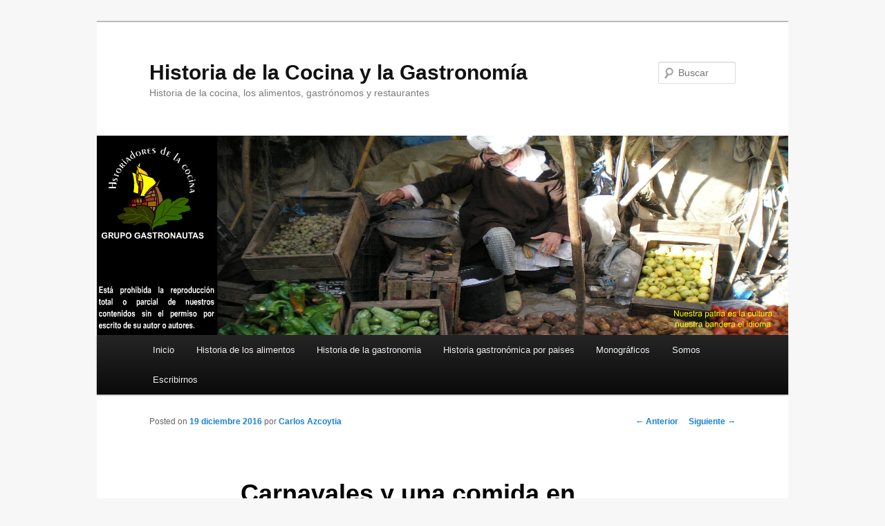

--- FILE ---
content_type: text/html; charset=UTF-8
request_url: https://www.historiacocina.com/es/carnavales-y-una-comida-en-potosi-en-el-siglo-xix
body_size: 15462
content:
<!DOCTYPE html>
<!--[if IE 6]>
<html id="ie6" dir="ltr" lang="es-ES" prefix="og: https://ogp.me/ns#">
<![endif]-->
<!--[if IE 7]>
<html id="ie7" dir="ltr" lang="es-ES" prefix="og: https://ogp.me/ns#">
<![endif]-->
<!--[if IE 8]>
<html id="ie8" dir="ltr" lang="es-ES" prefix="og: https://ogp.me/ns#">
<![endif]-->
<!--[if !(IE 6) & !(IE 7) & !(IE 8)]><!-->
<html dir="ltr" lang="es-ES" prefix="og: https://ogp.me/ns#">
<!--<![endif]-->
<head>
<meta charset="UTF-8" />
<meta name="viewport" content="width=device-width" />

<link rel="profile" href="https://gmpg.org/xfn/11" />
<link rel="stylesheet" type="text/css" media="all" href="https://www.historiacocina.com/es/wp-content/themes/twentyeleven/style.css?ver=20190507" />
<link rel="pingback" href="https://www.historiacocina.com/es/xmlrpc.php">
<!--[if lt IE 9]>
<script src="https://www.historiacocina.com/es/wp-content/themes/twentyeleven/js/html5.js?ver=3.7.0" type="text/javascript"></script>
<![endif]-->

		<!-- All in One SEO 4.7.1.1 - aioseo.com -->
		<title>Carnavales y una comida en Potosí en el siglo XIX - Historia de la Cocina y la Gastronomía</title>

<link rel="stylesheet" href="https://www.historiacocina.com/es/wp-content/plugins/sitepress-multilingual-cms/res/css/language-selector.css?v=2.6.3" type="text/css" media="all" />
		<meta name="description" content="Curioseando en un libro de viajes traducido del francés, editado en el año 1842, encontré un maravilloso relato relativo a un almuerzo celebrado en casa de la viuda de un mercader importante de las famosas minas de Potosí, anterior a la revolución, y que debió celebrarse en una fecha no más lejana del día 27" />
		<meta name="robots" content="max-image-preview:large" />
		<link rel="canonical" href="https://www.historiacocina.com/es/carnavales-y-una-comida-en-potosi-en-el-siglo-xix" />
		<meta name="generator" content="All in One SEO (AIOSEO) 4.7.1.1" />
		<meta property="og:locale" content="es_ES" />
		<meta property="og:site_name" content="Historia de la Cocina y la Gastronomía - Historia de la cocina, los alimentos, gastrónomos y restaurantes" />
		<meta property="og:type" content="article" />
		<meta property="og:title" content="Carnavales y una comida en Potosí en el siglo XIX - Historia de la Cocina y la Gastronomía" />
		<meta property="og:description" content="Curioseando en un libro de viajes traducido del francés, editado en el año 1842, encontré un maravilloso relato relativo a un almuerzo celebrado en casa de la viuda de un mercader importante de las famosas minas de Potosí, anterior a la revolución, y que debió celebrarse en una fecha no más lejana del día 27" />
		<meta property="og:url" content="https://www.historiacocina.com/es/carnavales-y-una-comida-en-potosi-en-el-siglo-xix" />
		<meta property="article:published_time" content="2016-12-19T15:53:14+00:00" />
		<meta property="article:modified_time" content="2016-12-19T18:31:35+00:00" />
		<meta name="twitter:card" content="summary_large_image" />
		<meta name="twitter:title" content="Carnavales y una comida en Potosí en el siglo XIX - Historia de la Cocina y la Gastronomía" />
		<meta name="twitter:description" content="Curioseando en un libro de viajes traducido del francés, editado en el año 1842, encontré un maravilloso relato relativo a un almuerzo celebrado en casa de la viuda de un mercader importante de las famosas minas de Potosí, anterior a la revolución, y que debió celebrarse en una fecha no más lejana del día 27" />
		<script type="application/ld+json" class="aioseo-schema">
			{"@context":"https:\/\/schema.org","@graph":[{"@type":"BlogPosting","@id":"https:\/\/www.historiacocina.com\/es\/carnavales-y-una-comida-en-potosi-en-el-siglo-xix#blogposting","name":"Carnavales y una comida en Potos\u00ed en el siglo XIX - Historia de la Cocina y la Gastronom\u00eda","headline":"Carnavales y una comida en Potos\u00ed en el siglo XIX","author":{"@id":"https:\/\/www.historiacocina.com\/es\/author\/admin#author"},"publisher":{"@id":"https:\/\/www.historiacocina.com\/es\/#organization"},"image":{"@type":"ImageObject","url":"https:\/\/www.historiacocina.com\/es\/wp-content\/uploads\/2012\/05\/azcoytia1art.jpg","@id":"https:\/\/www.historiacocina.com\/es\/carnavales-y-una-comida-en-potosi-en-el-siglo-xix\/#articleImage","width":100,"height":133,"caption":"Carlos Azcoytia"},"datePublished":"2016-12-19T16:53:14+01:00","dateModified":"2016-12-19T19:31:35+01:00","inLanguage":"es-ES","mainEntityOfPage":{"@id":"https:\/\/www.historiacocina.com\/es\/carnavales-y-una-comida-en-potosi-en-el-siglo-xix#webpage"},"isPartOf":{"@id":"https:\/\/www.historiacocina.com\/es\/carnavales-y-una-comida-en-potosi-en-el-siglo-xix#webpage"},"articleSection":"Am\u00e9rica, Espa\u00f1a, Europa, Gourmets, Historia de la Gastronom\u00eda, Historia de las recetas, Monogr\u00e1ficos, carnavales de Potosi en siglo XIX, Comida Potosi"},{"@type":"BreadcrumbList","@id":"https:\/\/www.historiacocina.com\/es\/carnavales-y-una-comida-en-potosi-en-el-siglo-xix#breadcrumblist","itemListElement":[{"@type":"ListItem","@id":"https:\/\/www.historiacocina.com\/es\/#listItem","position":1,"name":"Hogar"}]},{"@type":"Organization","@id":"https:\/\/www.historiacocina.com\/es\/#organization","name":"Historia de la Cocina y la Gastronom\u00eda","description":"Historia de la cocina, los alimentos, gastr\u00f3nomos y restaurantes","url":"https:\/\/www.historiacocina.com\/es\/"},{"@type":"Person","@id":"https:\/\/www.historiacocina.com\/es\/author\/admin#author","url":"https:\/\/www.historiacocina.com\/es\/author\/admin","name":"Carlos Azcoytia","image":{"@type":"ImageObject","@id":"https:\/\/www.historiacocina.com\/es\/carnavales-y-una-comida-en-potosi-en-el-siglo-xix#authorImage","url":"https:\/\/secure.gravatar.com\/avatar\/e28be835eb2f20ea7e13365bbf2c4812?s=96&d=mm&r=g","width":96,"height":96,"caption":"Carlos Azcoytia"}},{"@type":"WebPage","@id":"https:\/\/www.historiacocina.com\/es\/carnavales-y-una-comida-en-potosi-en-el-siglo-xix#webpage","url":"https:\/\/www.historiacocina.com\/es\/carnavales-y-una-comida-en-potosi-en-el-siglo-xix","name":"Carnavales y una comida en Potos\u00ed en el siglo XIX - Historia de la Cocina y la Gastronom\u00eda","description":"Curioseando en un libro de viajes traducido del franc\u00e9s, editado en el a\u00f1o 1842, encontr\u00e9 un maravilloso relato relativo a un almuerzo celebrado en casa de la viuda de un mercader importante de las famosas minas de Potos\u00ed, anterior a la revoluci\u00f3n, y que debi\u00f3 celebrarse en una fecha no m\u00e1s lejana del d\u00eda 27","inLanguage":"es-ES","isPartOf":{"@id":"https:\/\/www.historiacocina.com\/es\/#website"},"breadcrumb":{"@id":"https:\/\/www.historiacocina.com\/es\/carnavales-y-una-comida-en-potosi-en-el-siglo-xix#breadcrumblist"},"author":{"@id":"https:\/\/www.historiacocina.com\/es\/author\/admin#author"},"creator":{"@id":"https:\/\/www.historiacocina.com\/es\/author\/admin#author"},"datePublished":"2016-12-19T16:53:14+01:00","dateModified":"2016-12-19T19:31:35+01:00"},{"@type":"WebSite","@id":"https:\/\/www.historiacocina.com\/es\/#website","url":"https:\/\/www.historiacocina.com\/es\/","name":"Historia de la Cocina y la Gastronom\u00eda","description":"Historia de la cocina, los alimentos, gastr\u00f3nomos y restaurantes","inLanguage":"es-ES","publisher":{"@id":"https:\/\/www.historiacocina.com\/es\/#organization"}}]}
		</script>
		<!-- All in One SEO -->

<link rel="alternate" type="application/rss+xml" title="Historia de la Cocina y la Gastronomía &raquo; Feed" href="https://www.historiacocina.com/es/feed" />
<link rel="alternate" type="application/rss+xml" title="Historia de la Cocina y la Gastronomía &raquo; Feed de los comentarios" href="https://www.historiacocina.com/es/comments/feed" />
<link rel="alternate" type="application/rss+xml" title="Historia de la Cocina y la Gastronomía &raquo; Comentario Carnavales y una comida en Potosí en el siglo XIX del feed" href="https://www.historiacocina.com/es/carnavales-y-una-comida-en-potosi-en-el-siglo-xix/feed" />
		<!-- This site uses the Google Analytics by ExactMetrics plugin v7.15.2 - Using Analytics tracking - https://www.exactmetrics.com/ -->
		<!-- Nota: ExactMetrics no está actualmente configurado en este sitio. El dueño del sitio necesita identificarse usando su cuenta de Google Analytics en el panel de ajustes de ExactMetrics. -->
					<!-- No UA code set -->
				<!-- / Google Analytics by ExactMetrics -->
		<script type="text/javascript">
window._wpemojiSettings = {"baseUrl":"https:\/\/s.w.org\/images\/core\/emoji\/14.0.0\/72x72\/","ext":".png","svgUrl":"https:\/\/s.w.org\/images\/core\/emoji\/14.0.0\/svg\/","svgExt":".svg","source":{"concatemoji":"https:\/\/www.historiacocina.com\/es\/wp-includes\/js\/wp-emoji-release.min.js?ver=6.2.8"}};
/*! This file is auto-generated */
!function(e,a,t){var n,r,o,i=a.createElement("canvas"),p=i.getContext&&i.getContext("2d");function s(e,t){p.clearRect(0,0,i.width,i.height),p.fillText(e,0,0);e=i.toDataURL();return p.clearRect(0,0,i.width,i.height),p.fillText(t,0,0),e===i.toDataURL()}function c(e){var t=a.createElement("script");t.src=e,t.defer=t.type="text/javascript",a.getElementsByTagName("head")[0].appendChild(t)}for(o=Array("flag","emoji"),t.supports={everything:!0,everythingExceptFlag:!0},r=0;r<o.length;r++)t.supports[o[r]]=function(e){if(p&&p.fillText)switch(p.textBaseline="top",p.font="600 32px Arial",e){case"flag":return s("\ud83c\udff3\ufe0f\u200d\u26a7\ufe0f","\ud83c\udff3\ufe0f\u200b\u26a7\ufe0f")?!1:!s("\ud83c\uddfa\ud83c\uddf3","\ud83c\uddfa\u200b\ud83c\uddf3")&&!s("\ud83c\udff4\udb40\udc67\udb40\udc62\udb40\udc65\udb40\udc6e\udb40\udc67\udb40\udc7f","\ud83c\udff4\u200b\udb40\udc67\u200b\udb40\udc62\u200b\udb40\udc65\u200b\udb40\udc6e\u200b\udb40\udc67\u200b\udb40\udc7f");case"emoji":return!s("\ud83e\udef1\ud83c\udffb\u200d\ud83e\udef2\ud83c\udfff","\ud83e\udef1\ud83c\udffb\u200b\ud83e\udef2\ud83c\udfff")}return!1}(o[r]),t.supports.everything=t.supports.everything&&t.supports[o[r]],"flag"!==o[r]&&(t.supports.everythingExceptFlag=t.supports.everythingExceptFlag&&t.supports[o[r]]);t.supports.everythingExceptFlag=t.supports.everythingExceptFlag&&!t.supports.flag,t.DOMReady=!1,t.readyCallback=function(){t.DOMReady=!0},t.supports.everything||(n=function(){t.readyCallback()},a.addEventListener?(a.addEventListener("DOMContentLoaded",n,!1),e.addEventListener("load",n,!1)):(e.attachEvent("onload",n),a.attachEvent("onreadystatechange",function(){"complete"===a.readyState&&t.readyCallback()})),(e=t.source||{}).concatemoji?c(e.concatemoji):e.wpemoji&&e.twemoji&&(c(e.twemoji),c(e.wpemoji)))}(window,document,window._wpemojiSettings);
</script>
<style type="text/css">
img.wp-smiley,
img.emoji {
	display: inline !important;
	border: none !important;
	box-shadow: none !important;
	height: 1em !important;
	width: 1em !important;
	margin: 0 0.07em !important;
	vertical-align: -0.1em !important;
	background: none !important;
	padding: 0 !important;
}
</style>
	<link rel='stylesheet' id='wpml-cms-nav-css-css' href='http://www.historiacocina.com/es/wp-content/plugins/wpml-cms-nav/res/css/navigation.css?ver=1.2.7' type='text/css' media='all' />
<link rel='stylesheet' id='cms-navigation-style-base-css' href='http://www.historiacocina.com/es/wp-content/plugins/wpml-cms-nav/res/css/cms-navigation-base.css?ver=1.2.7' type='text/css' media='screen' />
<link rel='stylesheet' id='cms-navigation-style-css' href='http://www.historiacocina.com/es/wp-content/plugins/wpml-cms-nav/res/css/cms-navigation.css?ver=1.2.7' type='text/css' media='screen' />
<link rel='stylesheet' id='wp-block-library-css' href='https://www.historiacocina.com/es/wp-includes/css/dist/block-library/style.min.css?ver=6.2.8' type='text/css' media='all' />
<style id='wp-block-library-inline-css' type='text/css'>
.has-text-align-justify{text-align:justify;}
</style>
<style id='wp-block-library-theme-inline-css' type='text/css'>
.wp-block-audio figcaption{color:#555;font-size:13px;text-align:center}.is-dark-theme .wp-block-audio figcaption{color:hsla(0,0%,100%,.65)}.wp-block-audio{margin:0 0 1em}.wp-block-code{border:1px solid #ccc;border-radius:4px;font-family:Menlo,Consolas,monaco,monospace;padding:.8em 1em}.wp-block-embed figcaption{color:#555;font-size:13px;text-align:center}.is-dark-theme .wp-block-embed figcaption{color:hsla(0,0%,100%,.65)}.wp-block-embed{margin:0 0 1em}.blocks-gallery-caption{color:#555;font-size:13px;text-align:center}.is-dark-theme .blocks-gallery-caption{color:hsla(0,0%,100%,.65)}.wp-block-image figcaption{color:#555;font-size:13px;text-align:center}.is-dark-theme .wp-block-image figcaption{color:hsla(0,0%,100%,.65)}.wp-block-image{margin:0 0 1em}.wp-block-pullquote{border-bottom:4px solid;border-top:4px solid;color:currentColor;margin-bottom:1.75em}.wp-block-pullquote cite,.wp-block-pullquote footer,.wp-block-pullquote__citation{color:currentColor;font-size:.8125em;font-style:normal;text-transform:uppercase}.wp-block-quote{border-left:.25em solid;margin:0 0 1.75em;padding-left:1em}.wp-block-quote cite,.wp-block-quote footer{color:currentColor;font-size:.8125em;font-style:normal;position:relative}.wp-block-quote.has-text-align-right{border-left:none;border-right:.25em solid;padding-left:0;padding-right:1em}.wp-block-quote.has-text-align-center{border:none;padding-left:0}.wp-block-quote.is-large,.wp-block-quote.is-style-large,.wp-block-quote.is-style-plain{border:none}.wp-block-search .wp-block-search__label{font-weight:700}.wp-block-search__button{border:1px solid #ccc;padding:.375em .625em}:where(.wp-block-group.has-background){padding:1.25em 2.375em}.wp-block-separator.has-css-opacity{opacity:.4}.wp-block-separator{border:none;border-bottom:2px solid;margin-left:auto;margin-right:auto}.wp-block-separator.has-alpha-channel-opacity{opacity:1}.wp-block-separator:not(.is-style-wide):not(.is-style-dots){width:100px}.wp-block-separator.has-background:not(.is-style-dots){border-bottom:none;height:1px}.wp-block-separator.has-background:not(.is-style-wide):not(.is-style-dots){height:2px}.wp-block-table{margin:0 0 1em}.wp-block-table td,.wp-block-table th{word-break:normal}.wp-block-table figcaption{color:#555;font-size:13px;text-align:center}.is-dark-theme .wp-block-table figcaption{color:hsla(0,0%,100%,.65)}.wp-block-video figcaption{color:#555;font-size:13px;text-align:center}.is-dark-theme .wp-block-video figcaption{color:hsla(0,0%,100%,.65)}.wp-block-video{margin:0 0 1em}.wp-block-template-part.has-background{margin-bottom:0;margin-top:0;padding:1.25em 2.375em}
</style>
<link rel='stylesheet' id='jetpack-videopress-video-block-view-css' href='https://www.historiacocina.com/es/wp-content/plugins/jetpack/jetpack_vendor/automattic/jetpack-videopress/build/block-editor/blocks/video/view.css?minify=false&#038;ver=317afd605f368082816f' type='text/css' media='all' />
<link rel='stylesheet' id='mediaelement-css' href='https://www.historiacocina.com/es/wp-includes/js/mediaelement/mediaelementplayer-legacy.min.css?ver=4.2.17' type='text/css' media='all' />
<link rel='stylesheet' id='wp-mediaelement-css' href='https://www.historiacocina.com/es/wp-includes/js/mediaelement/wp-mediaelement.min.css?ver=6.2.8' type='text/css' media='all' />
<link rel='stylesheet' id='classic-theme-styles-css' href='https://www.historiacocina.com/es/wp-includes/css/classic-themes.min.css?ver=6.2.8' type='text/css' media='all' />
<style id='global-styles-inline-css' type='text/css'>
body{--wp--preset--color--black: #000;--wp--preset--color--cyan-bluish-gray: #abb8c3;--wp--preset--color--white: #fff;--wp--preset--color--pale-pink: #f78da7;--wp--preset--color--vivid-red: #cf2e2e;--wp--preset--color--luminous-vivid-orange: #ff6900;--wp--preset--color--luminous-vivid-amber: #fcb900;--wp--preset--color--light-green-cyan: #7bdcb5;--wp--preset--color--vivid-green-cyan: #00d084;--wp--preset--color--pale-cyan-blue: #8ed1fc;--wp--preset--color--vivid-cyan-blue: #0693e3;--wp--preset--color--vivid-purple: #9b51e0;--wp--preset--color--blue: #1982d1;--wp--preset--color--dark-gray: #373737;--wp--preset--color--medium-gray: #666;--wp--preset--color--light-gray: #e2e2e2;--wp--preset--gradient--vivid-cyan-blue-to-vivid-purple: linear-gradient(135deg,rgba(6,147,227,1) 0%,rgb(155,81,224) 100%);--wp--preset--gradient--light-green-cyan-to-vivid-green-cyan: linear-gradient(135deg,rgb(122,220,180) 0%,rgb(0,208,130) 100%);--wp--preset--gradient--luminous-vivid-amber-to-luminous-vivid-orange: linear-gradient(135deg,rgba(252,185,0,1) 0%,rgba(255,105,0,1) 100%);--wp--preset--gradient--luminous-vivid-orange-to-vivid-red: linear-gradient(135deg,rgba(255,105,0,1) 0%,rgb(207,46,46) 100%);--wp--preset--gradient--very-light-gray-to-cyan-bluish-gray: linear-gradient(135deg,rgb(238,238,238) 0%,rgb(169,184,195) 100%);--wp--preset--gradient--cool-to-warm-spectrum: linear-gradient(135deg,rgb(74,234,220) 0%,rgb(151,120,209) 20%,rgb(207,42,186) 40%,rgb(238,44,130) 60%,rgb(251,105,98) 80%,rgb(254,248,76) 100%);--wp--preset--gradient--blush-light-purple: linear-gradient(135deg,rgb(255,206,236) 0%,rgb(152,150,240) 100%);--wp--preset--gradient--blush-bordeaux: linear-gradient(135deg,rgb(254,205,165) 0%,rgb(254,45,45) 50%,rgb(107,0,62) 100%);--wp--preset--gradient--luminous-dusk: linear-gradient(135deg,rgb(255,203,112) 0%,rgb(199,81,192) 50%,rgb(65,88,208) 100%);--wp--preset--gradient--pale-ocean: linear-gradient(135deg,rgb(255,245,203) 0%,rgb(182,227,212) 50%,rgb(51,167,181) 100%);--wp--preset--gradient--electric-grass: linear-gradient(135deg,rgb(202,248,128) 0%,rgb(113,206,126) 100%);--wp--preset--gradient--midnight: linear-gradient(135deg,rgb(2,3,129) 0%,rgb(40,116,252) 100%);--wp--preset--duotone--dark-grayscale: url('#wp-duotone-dark-grayscale');--wp--preset--duotone--grayscale: url('#wp-duotone-grayscale');--wp--preset--duotone--purple-yellow: url('#wp-duotone-purple-yellow');--wp--preset--duotone--blue-red: url('#wp-duotone-blue-red');--wp--preset--duotone--midnight: url('#wp-duotone-midnight');--wp--preset--duotone--magenta-yellow: url('#wp-duotone-magenta-yellow');--wp--preset--duotone--purple-green: url('#wp-duotone-purple-green');--wp--preset--duotone--blue-orange: url('#wp-duotone-blue-orange');--wp--preset--font-size--small: 13px;--wp--preset--font-size--medium: 20px;--wp--preset--font-size--large: 36px;--wp--preset--font-size--x-large: 42px;--wp--preset--spacing--20: 0.44rem;--wp--preset--spacing--30: 0.67rem;--wp--preset--spacing--40: 1rem;--wp--preset--spacing--50: 1.5rem;--wp--preset--spacing--60: 2.25rem;--wp--preset--spacing--70: 3.38rem;--wp--preset--spacing--80: 5.06rem;--wp--preset--shadow--natural: 6px 6px 9px rgba(0, 0, 0, 0.2);--wp--preset--shadow--deep: 12px 12px 50px rgba(0, 0, 0, 0.4);--wp--preset--shadow--sharp: 6px 6px 0px rgba(0, 0, 0, 0.2);--wp--preset--shadow--outlined: 6px 6px 0px -3px rgba(255, 255, 255, 1), 6px 6px rgba(0, 0, 0, 1);--wp--preset--shadow--crisp: 6px 6px 0px rgba(0, 0, 0, 1);}:where(.is-layout-flex){gap: 0.5em;}body .is-layout-flow > .alignleft{float: left;margin-inline-start: 0;margin-inline-end: 2em;}body .is-layout-flow > .alignright{float: right;margin-inline-start: 2em;margin-inline-end: 0;}body .is-layout-flow > .aligncenter{margin-left: auto !important;margin-right: auto !important;}body .is-layout-constrained > .alignleft{float: left;margin-inline-start: 0;margin-inline-end: 2em;}body .is-layout-constrained > .alignright{float: right;margin-inline-start: 2em;margin-inline-end: 0;}body .is-layout-constrained > .aligncenter{margin-left: auto !important;margin-right: auto !important;}body .is-layout-constrained > :where(:not(.alignleft):not(.alignright):not(.alignfull)){max-width: var(--wp--style--global--content-size);margin-left: auto !important;margin-right: auto !important;}body .is-layout-constrained > .alignwide{max-width: var(--wp--style--global--wide-size);}body .is-layout-flex{display: flex;}body .is-layout-flex{flex-wrap: wrap;align-items: center;}body .is-layout-flex > *{margin: 0;}:where(.wp-block-columns.is-layout-flex){gap: 2em;}.has-black-color{color: var(--wp--preset--color--black) !important;}.has-cyan-bluish-gray-color{color: var(--wp--preset--color--cyan-bluish-gray) !important;}.has-white-color{color: var(--wp--preset--color--white) !important;}.has-pale-pink-color{color: var(--wp--preset--color--pale-pink) !important;}.has-vivid-red-color{color: var(--wp--preset--color--vivid-red) !important;}.has-luminous-vivid-orange-color{color: var(--wp--preset--color--luminous-vivid-orange) !important;}.has-luminous-vivid-amber-color{color: var(--wp--preset--color--luminous-vivid-amber) !important;}.has-light-green-cyan-color{color: var(--wp--preset--color--light-green-cyan) !important;}.has-vivid-green-cyan-color{color: var(--wp--preset--color--vivid-green-cyan) !important;}.has-pale-cyan-blue-color{color: var(--wp--preset--color--pale-cyan-blue) !important;}.has-vivid-cyan-blue-color{color: var(--wp--preset--color--vivid-cyan-blue) !important;}.has-vivid-purple-color{color: var(--wp--preset--color--vivid-purple) !important;}.has-black-background-color{background-color: var(--wp--preset--color--black) !important;}.has-cyan-bluish-gray-background-color{background-color: var(--wp--preset--color--cyan-bluish-gray) !important;}.has-white-background-color{background-color: var(--wp--preset--color--white) !important;}.has-pale-pink-background-color{background-color: var(--wp--preset--color--pale-pink) !important;}.has-vivid-red-background-color{background-color: var(--wp--preset--color--vivid-red) !important;}.has-luminous-vivid-orange-background-color{background-color: var(--wp--preset--color--luminous-vivid-orange) !important;}.has-luminous-vivid-amber-background-color{background-color: var(--wp--preset--color--luminous-vivid-amber) !important;}.has-light-green-cyan-background-color{background-color: var(--wp--preset--color--light-green-cyan) !important;}.has-vivid-green-cyan-background-color{background-color: var(--wp--preset--color--vivid-green-cyan) !important;}.has-pale-cyan-blue-background-color{background-color: var(--wp--preset--color--pale-cyan-blue) !important;}.has-vivid-cyan-blue-background-color{background-color: var(--wp--preset--color--vivid-cyan-blue) !important;}.has-vivid-purple-background-color{background-color: var(--wp--preset--color--vivid-purple) !important;}.has-black-border-color{border-color: var(--wp--preset--color--black) !important;}.has-cyan-bluish-gray-border-color{border-color: var(--wp--preset--color--cyan-bluish-gray) !important;}.has-white-border-color{border-color: var(--wp--preset--color--white) !important;}.has-pale-pink-border-color{border-color: var(--wp--preset--color--pale-pink) !important;}.has-vivid-red-border-color{border-color: var(--wp--preset--color--vivid-red) !important;}.has-luminous-vivid-orange-border-color{border-color: var(--wp--preset--color--luminous-vivid-orange) !important;}.has-luminous-vivid-amber-border-color{border-color: var(--wp--preset--color--luminous-vivid-amber) !important;}.has-light-green-cyan-border-color{border-color: var(--wp--preset--color--light-green-cyan) !important;}.has-vivid-green-cyan-border-color{border-color: var(--wp--preset--color--vivid-green-cyan) !important;}.has-pale-cyan-blue-border-color{border-color: var(--wp--preset--color--pale-cyan-blue) !important;}.has-vivid-cyan-blue-border-color{border-color: var(--wp--preset--color--vivid-cyan-blue) !important;}.has-vivid-purple-border-color{border-color: var(--wp--preset--color--vivid-purple) !important;}.has-vivid-cyan-blue-to-vivid-purple-gradient-background{background: var(--wp--preset--gradient--vivid-cyan-blue-to-vivid-purple) !important;}.has-light-green-cyan-to-vivid-green-cyan-gradient-background{background: var(--wp--preset--gradient--light-green-cyan-to-vivid-green-cyan) !important;}.has-luminous-vivid-amber-to-luminous-vivid-orange-gradient-background{background: var(--wp--preset--gradient--luminous-vivid-amber-to-luminous-vivid-orange) !important;}.has-luminous-vivid-orange-to-vivid-red-gradient-background{background: var(--wp--preset--gradient--luminous-vivid-orange-to-vivid-red) !important;}.has-very-light-gray-to-cyan-bluish-gray-gradient-background{background: var(--wp--preset--gradient--very-light-gray-to-cyan-bluish-gray) !important;}.has-cool-to-warm-spectrum-gradient-background{background: var(--wp--preset--gradient--cool-to-warm-spectrum) !important;}.has-blush-light-purple-gradient-background{background: var(--wp--preset--gradient--blush-light-purple) !important;}.has-blush-bordeaux-gradient-background{background: var(--wp--preset--gradient--blush-bordeaux) !important;}.has-luminous-dusk-gradient-background{background: var(--wp--preset--gradient--luminous-dusk) !important;}.has-pale-ocean-gradient-background{background: var(--wp--preset--gradient--pale-ocean) !important;}.has-electric-grass-gradient-background{background: var(--wp--preset--gradient--electric-grass) !important;}.has-midnight-gradient-background{background: var(--wp--preset--gradient--midnight) !important;}.has-small-font-size{font-size: var(--wp--preset--font-size--small) !important;}.has-medium-font-size{font-size: var(--wp--preset--font-size--medium) !important;}.has-large-font-size{font-size: var(--wp--preset--font-size--large) !important;}.has-x-large-font-size{font-size: var(--wp--preset--font-size--x-large) !important;}
.wp-block-navigation a:where(:not(.wp-element-button)){color: inherit;}
:where(.wp-block-columns.is-layout-flex){gap: 2em;}
.wp-block-pullquote{font-size: 1.5em;line-height: 1.6;}
</style>
<link rel='stylesheet' id='contact-form-7-css' href='https://www.historiacocina.com/es/wp-content/plugins/contact-form-7/includes/css/styles.css?ver=5.8.7' type='text/css' media='all' />
<link rel='stylesheet' id='social-widget-css' href='https://www.historiacocina.com/es/wp-content/plugins/social-media-widget/social_widget.css?ver=6.2.8' type='text/css' media='all' />
<link rel='stylesheet' id='twentyeleven-block-style-css' href='https://www.historiacocina.com/es/wp-content/themes/twentyeleven/blocks.css?ver=20190102' type='text/css' media='all' />
<link rel='stylesheet' id='jetpack_css-css' href='https://www.historiacocina.com/es/wp-content/plugins/jetpack/css/jetpack.css?ver=12.1.2' type='text/css' media='all' />
<link rel="https://api.w.org/" href="https://www.historiacocina.com/es/wp-json/" /><link rel="alternate" type="application/json" href="https://www.historiacocina.com/es/wp-json/wp/v2/posts/8496" /><link rel="EditURI" type="application/rsd+xml" title="RSD" href="https://www.historiacocina.com/es/xmlrpc.php?rsd" />
<link rel="wlwmanifest" type="application/wlwmanifest+xml" href="https://www.historiacocina.com/es/wp-includes/wlwmanifest.xml" />
<meta name="generator" content="WordPress 6.2.8" />
<link rel='shortlink' href='https://www.historiacocina.com/es/?p=8496' />
<link rel="alternate" type="application/json+oembed" href="https://www.historiacocina.com/es/wp-json/oembed/1.0/embed?url=https%3A%2F%2Fwww.historiacocina.com%2Fes%2Fcarnavales-y-una-comida-en-potosi-en-el-siglo-xix" />
<link rel="alternate" type="text/xml+oembed" href="https://www.historiacocina.com/es/wp-json/oembed/1.0/embed?url=https%3A%2F%2Fwww.historiacocina.com%2Fes%2Fcarnavales-y-una-comida-en-potosi-en-el-siglo-xix&#038;format=xml" />
<script type="text/javascript">var icl_lang = 'es';var icl_home = 'http://www.historiacocina.com/es/';</script>
<script type="text/javascript" src="https://www.historiacocina.com/es/wp-content/plugins/sitepress-multilingual-cms/res/js/sitepress.js"></script>
<meta name="generator" content="WPML ver:2.6.3 stt:2;0" />
<script type="text/javascript">
<!--
/******************************************************************************
***   COPY PROTECTED BY http://chetangole.com/blog/wp-copyprotect/   version 3.1.0 ****
******************************************************************************/
var message="Contenido protegido por derechos de autor";
function clickIE4(){
if (event.button==2){
alert(message);
return false;
}
}

function clickNS4(e){
if (document.layers||document.getElementById&&!document.all){
if (e.which==2||e.which==3){
alert(message);
return false;
}
}
}

if (document.layers){
document.captureEvents(Event.MOUSEDOWN);
document.onmousedown=clickNS4;
}
else if (document.all&&!document.getElementById){
document.onmousedown=clickIE4;
}
document.oncontextmenu=new Function("alert(message);return false")
// --> 
</script>

<script type="text/javascript">
/******************************************************************************
***   COPY PROTECTED BY http://chetangole.com/blog/wp-copyprotect/   version 3.1.0 ****
******************************************************************************/
function disableSelection(target){
if (typeof target.onselectstart!="undefined") //For IE 
	target.onselectstart=function(){return false}
else if (typeof target.style.MozUserSelect!="undefined") //For Firefox
	target.style.MozUserSelect="none"
else //All other route (For Opera)
	target.onmousedown=function(){return false}
target.style.cursor = "default"
}
</script>
<script type="text/javascript" src="https://www.historiacocina.com/es/wp-content/plugins/si-captcha-for-wordpress/captcha/si_captcha.js?ver=1768170713"></script>
<!-- begin SI CAPTCHA Anti-Spam - login/register form style -->
<style type="text/css">
.si_captcha_small { width:175px; height:45px; padding-top:10px; padding-bottom:10px; }
.si_captcha_large { width:250px; height:60px; padding-top:10px; padding-bottom:10px; }
img#si_image_com { border-style:none; margin:0; padding-right:5px; float:left; }
img#si_image_reg { border-style:none; margin:0; padding-right:5px; float:left; }
img#si_image_log { border-style:none; margin:0; padding-right:5px; float:left; }
img#si_image_side_login { border-style:none; margin:0; padding-right:5px; float:left; }
img#si_image_checkout { border-style:none; margin:0; padding-right:5px; float:left; }
img#si_image_jetpack { border-style:none; margin:0; padding-right:5px; float:left; }
img#si_image_bbpress_topic { border-style:none; margin:0; padding-right:5px; float:left; }
.si_captcha_refresh { border-style:none; margin:0; vertical-align:bottom; }
div#si_captcha_input { display:block; padding-top:15px; padding-bottom:5px; }
label#si_captcha_code_label { margin:0; }
input#si_captcha_code_input { width:65px; }
p#si_captcha_code_p { clear: left; padding-top:10px; }
.si-captcha-jetpack-error { color:#DC3232; }
</style>
<!-- end SI CAPTCHA Anti-Spam - login/register form style -->
<style type="text/css" id="custom-background-css">
body.custom-background { background-color: #f7f7f7; }
</style>
	</head>

<body class="post-template-default single single-post postid-8496 single-format-standard custom-background wp-embed-responsive singular two-column right-sidebar">
<div class="skip-link"><a class="assistive-text" href="#content">Ir al contenido principal</a></div><svg xmlns="http://www.w3.org/2000/svg" viewBox="0 0 0 0" width="0" height="0" focusable="false" role="none" style="visibility: hidden; position: absolute; left: -9999px; overflow: hidden;" ><defs><filter id="wp-duotone-dark-grayscale"><feColorMatrix color-interpolation-filters="sRGB" type="matrix" values=" .299 .587 .114 0 0 .299 .587 .114 0 0 .299 .587 .114 0 0 .299 .587 .114 0 0 " /><feComponentTransfer color-interpolation-filters="sRGB" ><feFuncR type="table" tableValues="0 0.49803921568627" /><feFuncG type="table" tableValues="0 0.49803921568627" /><feFuncB type="table" tableValues="0 0.49803921568627" /><feFuncA type="table" tableValues="1 1" /></feComponentTransfer><feComposite in2="SourceGraphic" operator="in" /></filter></defs></svg><svg xmlns="http://www.w3.org/2000/svg" viewBox="0 0 0 0" width="0" height="0" focusable="false" role="none" style="visibility: hidden; position: absolute; left: -9999px; overflow: hidden;" ><defs><filter id="wp-duotone-grayscale"><feColorMatrix color-interpolation-filters="sRGB" type="matrix" values=" .299 .587 .114 0 0 .299 .587 .114 0 0 .299 .587 .114 0 0 .299 .587 .114 0 0 " /><feComponentTransfer color-interpolation-filters="sRGB" ><feFuncR type="table" tableValues="0 1" /><feFuncG type="table" tableValues="0 1" /><feFuncB type="table" tableValues="0 1" /><feFuncA type="table" tableValues="1 1" /></feComponentTransfer><feComposite in2="SourceGraphic" operator="in" /></filter></defs></svg><svg xmlns="http://www.w3.org/2000/svg" viewBox="0 0 0 0" width="0" height="0" focusable="false" role="none" style="visibility: hidden; position: absolute; left: -9999px; overflow: hidden;" ><defs><filter id="wp-duotone-purple-yellow"><feColorMatrix color-interpolation-filters="sRGB" type="matrix" values=" .299 .587 .114 0 0 .299 .587 .114 0 0 .299 .587 .114 0 0 .299 .587 .114 0 0 " /><feComponentTransfer color-interpolation-filters="sRGB" ><feFuncR type="table" tableValues="0.54901960784314 0.98823529411765" /><feFuncG type="table" tableValues="0 1" /><feFuncB type="table" tableValues="0.71764705882353 0.25490196078431" /><feFuncA type="table" tableValues="1 1" /></feComponentTransfer><feComposite in2="SourceGraphic" operator="in" /></filter></defs></svg><svg xmlns="http://www.w3.org/2000/svg" viewBox="0 0 0 0" width="0" height="0" focusable="false" role="none" style="visibility: hidden; position: absolute; left: -9999px; overflow: hidden;" ><defs><filter id="wp-duotone-blue-red"><feColorMatrix color-interpolation-filters="sRGB" type="matrix" values=" .299 .587 .114 0 0 .299 .587 .114 0 0 .299 .587 .114 0 0 .299 .587 .114 0 0 " /><feComponentTransfer color-interpolation-filters="sRGB" ><feFuncR type="table" tableValues="0 1" /><feFuncG type="table" tableValues="0 0.27843137254902" /><feFuncB type="table" tableValues="0.5921568627451 0.27843137254902" /><feFuncA type="table" tableValues="1 1" /></feComponentTransfer><feComposite in2="SourceGraphic" operator="in" /></filter></defs></svg><svg xmlns="http://www.w3.org/2000/svg" viewBox="0 0 0 0" width="0" height="0" focusable="false" role="none" style="visibility: hidden; position: absolute; left: -9999px; overflow: hidden;" ><defs><filter id="wp-duotone-midnight"><feColorMatrix color-interpolation-filters="sRGB" type="matrix" values=" .299 .587 .114 0 0 .299 .587 .114 0 0 .299 .587 .114 0 0 .299 .587 .114 0 0 " /><feComponentTransfer color-interpolation-filters="sRGB" ><feFuncR type="table" tableValues="0 0" /><feFuncG type="table" tableValues="0 0.64705882352941" /><feFuncB type="table" tableValues="0 1" /><feFuncA type="table" tableValues="1 1" /></feComponentTransfer><feComposite in2="SourceGraphic" operator="in" /></filter></defs></svg><svg xmlns="http://www.w3.org/2000/svg" viewBox="0 0 0 0" width="0" height="0" focusable="false" role="none" style="visibility: hidden; position: absolute; left: -9999px; overflow: hidden;" ><defs><filter id="wp-duotone-magenta-yellow"><feColorMatrix color-interpolation-filters="sRGB" type="matrix" values=" .299 .587 .114 0 0 .299 .587 .114 0 0 .299 .587 .114 0 0 .299 .587 .114 0 0 " /><feComponentTransfer color-interpolation-filters="sRGB" ><feFuncR type="table" tableValues="0.78039215686275 1" /><feFuncG type="table" tableValues="0 0.94901960784314" /><feFuncB type="table" tableValues="0.35294117647059 0.47058823529412" /><feFuncA type="table" tableValues="1 1" /></feComponentTransfer><feComposite in2="SourceGraphic" operator="in" /></filter></defs></svg><svg xmlns="http://www.w3.org/2000/svg" viewBox="0 0 0 0" width="0" height="0" focusable="false" role="none" style="visibility: hidden; position: absolute; left: -9999px; overflow: hidden;" ><defs><filter id="wp-duotone-purple-green"><feColorMatrix color-interpolation-filters="sRGB" type="matrix" values=" .299 .587 .114 0 0 .299 .587 .114 0 0 .299 .587 .114 0 0 .299 .587 .114 0 0 " /><feComponentTransfer color-interpolation-filters="sRGB" ><feFuncR type="table" tableValues="0.65098039215686 0.40392156862745" /><feFuncG type="table" tableValues="0 1" /><feFuncB type="table" tableValues="0.44705882352941 0.4" /><feFuncA type="table" tableValues="1 1" /></feComponentTransfer><feComposite in2="SourceGraphic" operator="in" /></filter></defs></svg><svg xmlns="http://www.w3.org/2000/svg" viewBox="0 0 0 0" width="0" height="0" focusable="false" role="none" style="visibility: hidden; position: absolute; left: -9999px; overflow: hidden;" ><defs><filter id="wp-duotone-blue-orange"><feColorMatrix color-interpolation-filters="sRGB" type="matrix" values=" .299 .587 .114 0 0 .299 .587 .114 0 0 .299 .587 .114 0 0 .299 .587 .114 0 0 " /><feComponentTransfer color-interpolation-filters="sRGB" ><feFuncR type="table" tableValues="0.098039215686275 1" /><feFuncG type="table" tableValues="0 0.66274509803922" /><feFuncB type="table" tableValues="0.84705882352941 0.41960784313725" /><feFuncA type="table" tableValues="1 1" /></feComponentTransfer><feComposite in2="SourceGraphic" operator="in" /></filter></defs></svg><div id="page" class="hfeed">
	<header id="branding" role="banner">
			<hgroup>
				<h1 id="site-title"><span><a href="https://www.historiacocina.com/es/" rel="home">Historia de la Cocina y la Gastronomía</a></span></h1>
				<h2 id="site-description">Historia de la cocina, los alimentos, gastrónomos y restaurantes</h2>
			</hgroup>

						<a href="https://www.historiacocina.com/es/">
									<img src="https://www.historiacocina.com/es/wp-content/uploads/2012/04/Portada9.png" width="1000" height="288" alt="Historia de la Cocina y la Gastronomía" />
								</a>
			
									<form method="get" id="searchform" action="https://www.historiacocina.com/es/">
		<label for="s" class="assistive-text">Buscar</label>
		<input type="text" class="field" name="s" id="s" placeholder="Buscar" />
		<input type="submit" class="submit" name="submit" id="searchsubmit" value="Buscar" />
	</form>
			
			<nav id="access" role="navigation">
				<h3 class="assistive-text">Menú principal</h3>
				<div class="menu-menu-principal-container"><ul id="menu-menu-principal" class="menu"><li id="menu-item-566" class="menu-item menu-item-type-custom menu-item-object-custom menu-item-566"><a href="http://www.historiacocina.com/">Inicio</a></li>
<li id="menu-item-1361" class="menu-item menu-item-type-post_type menu-item-object-page menu-item-1361"><a href="https://www.historiacocina.com/es/historia-de-los-alimentos-2">Historia de los alimentos</a></li>
<li id="menu-item-1364" class="menu-item menu-item-type-post_type menu-item-object-page menu-item-1364"><a href="https://www.historiacocina.com/es/historia-de-la-gastronomia-2">Historia de la gastronomia</a></li>
<li id="menu-item-1492" class="menu-item menu-item-type-post_type menu-item-object-page menu-item-1492"><a href="https://www.historiacocina.com/es/gastronomia-por-paises">Historia gastronómica por paises</a></li>
<li id="menu-item-1302" class="menu-item menu-item-type-post_type menu-item-object-page menu-item-1302"><a href="https://www.historiacocina.com/es/monograficos-2">Monográficos</a></li>
<li id="menu-item-2342" class="menu-item menu-item-type-post_type menu-item-object-page menu-item-2342"><a href="https://www.historiacocina.com/es/somos-2">Somos</a></li>
<li id="menu-item-1324" class="menu-item menu-item-type-post_type menu-item-object-page menu-item-1324"><a href="https://www.historiacocina.com/es/contactar">Escribirnos</a></li>
</ul></div>			</nav><!-- #access -->
	</header><!-- #branding -->


	<div id="main">

		<div id="primary">
			<div id="content" role="main">

				
					<nav id="nav-single">
						<h3 class="assistive-text">Navegación de entradas</h3>
						<span class="nav-previous"><a href="https://www.historiacocina.com/es/feliz-2017" rel="prev"><span class="meta-nav">&larr;</span> Anterior</a></span>
						<span class="nav-next"><a href="https://www.historiacocina.com/es/historia-de-la-alimentacion-de-las-filipinas-espanola-el-viaje" rel="next">Siguiente <span class="meta-nav">&rarr;</span></a></span>
					</nav><!-- #nav-single -->

					
<article id="post-8496" class="post-8496 post type-post status-publish format-standard hentry category-america-por-paises category-espana category-europa category-gourmets category-historia-de-la-gastronomia category-elaborados category-monograficos tag-carnavales-de-potosi-en-siglo-xix tag-comida-potosi">
	<header class="entry-header">
		<h1 class="entry-title">Carnavales y una comida en Potosí en el siglo XIX</h1>

				<div class="entry-meta">
			<span class="sep">Posted on </span><a href="https://www.historiacocina.com/es/carnavales-y-una-comida-en-potosi-en-el-siglo-xix" title="4:53 PM" rel="bookmark"><time class="entry-date" datetime="2016-12-19T16:53:14+01:00">19 diciembre 2016</time></a><span class="by-author"> <span class="sep"> por </span> <span class="author vcard"><a class="url fn n" href="https://www.historiacocina.com/es/author/admin" title="Ver todas las entradas de Carlos Azcoytia" rel="author">Carlos Azcoytia</a></span></span>		</div><!-- .entry-meta -->
			</header><!-- .entry-header -->

	<div class="entry-content">
		<p style="text-align: justify;"><a href="https://www.historiacocina.com/es/carlos-azcoytia"><img decoding="async" class="alignleft size-full wp-image-2919" src="http://www.historiacocina.com/es/wp-content/uploads/2012/05/azcoytia1art.jpg" alt="" width="100" height="133" /></a>Curioseando en un libro de viajes traducido del francés, editado en el año 1842, encontré un maravilloso relato relativo a un almuerzo celebrado en casa de la viuda de un mercader importante de las famosas minas de Potosí, anterior a la revolución, y que debió celebrarse en una fecha no más lejana del día 27 de febrero de 1830, ya que en dicha fecha llegó a dicha ciudad el autor del relato pasando pocos días allí.</p>
<p style="text-align: justify;">En el relato de dicho viaje coincidió con la llegada a dicha ciudad justo al día siguiente del martes de carnaval y donde cuenta, desde la perspectiva de un europeo imbuido por la revolución, momentos históricos que no deberían perderse pese a lo sesgada que pueda ser la información.</p>
<p style="text-align: justify;">La entrada de Potosí desde el camino de Cuquisaca, al este de la ciudad y a una jornada, no pudo ser más desoladora, tanto que contaba; “<em>Creía entrar en una ciudad inhabitada; todas las puertas y ventanas estaban cerradas, los mercados mismos se hallaban desiertos y sin provisiones; ni un alma viviente había por las calles; el prudente cóndor que ordinariamente huye de la morada del hombre cerníase sobre la ciudad y parecía admirado de la soledad general</em>”. Dicho silencio mortuorio no tenía otro motivo que el llegar a la hora de la siesta, costumbre muy española, unido al cansancio que tenían sus habitantes por la fiesta de los carnavales celebrados la noche anterior, haciendo bueno el dicho de que ‘tras la tempestad viene la calma’ y de camino podemos saber que llegó un miércoles.<span id="more-8496"></span></p>
<p style="text-align: justify;"><img decoding="async" loading="lazy" class="aligncenter size-full wp-image-8499" src="http://www.historiacocina.com/es/wp-content/uploads/2016/12/Potosivista.jpg" alt="" width="703" height="545" srcset="https://www.historiacocina.com/es/wp-content/uploads/2016/12/Potosivista.jpg 703w, https://www.historiacocina.com/es/wp-content/uploads/2016/12/Potosivista-300x233.jpg 300w, https://www.historiacocina.com/es/wp-content/uploads/2016/12/Potosivista-387x300.jpg 387w" sizes="(max-width: 703px) 100vw, 703px" />Ya entrado en la descripción de cómo se celebraban los carnavales, este testigo de excepción, nos cuenta: “<em>Los ancianos de ambos sexos, con un pie ya en la sepultura, para tomar parte en la fiesta se mezclan con las gentes más jóvenes, y se hacen niños por un día, durante el cual toda la población no compone más que una familia en delirio.</em></p>
<p style="text-align: justify;"><em>Inúndanse mutuamente de harina, de almidón en polvo, de dulces, que se tiran á las damas, las cuales contestan con cascaras de huevos, llenas de aguas perfumadas, no siempre de un olor agradable; pero de que nadie debe enojarse. Tal había sido la ocupación de la vigilia: el baile, las carreras á caballo, el canto, la algazara y el abuso de bebidas de toda especie durante veinte y cuatro horas seguidas, habían fatigado de tal suerte á los habitantes, que el día de mi llegada una mitad de entre ellos estaba en la cama por la embriaguez, y la otra mitad por el exceso de fatiga</em>”.</p>
<p style="text-align: justify;">Claro está que tras ese día de desenfreno todo volvía a la calma, más bien a la rutina diaria de una ciudad provinciana, donde a lo más divertido que podía aspirarse era a reunirse al atardecer hasta que se hacía de noche: las mujeres por un lado y los hombres por otro, unas criticando y ellos hablando de lo único que sabían, del negocio de la plata. Hablo de la clase pudiente, esos ex españoles que estrenaban patria pero que en el fondo deberían añorar la tierra perdida de sus abuelos o padres en lo que yo siempre llamé la esquizofrenia americana, porque debo de escribir más adelante, en otro momento, sobre los intereses, ninguneos y desdenes de la metrópolis y de aquellos que se sentían abandonados a su suerte sin ser dueños de su futuro, interesante forma de ver la historia no oficial, contada sin intereses políticos, y que tanto deforman la verdad sobre la independencia de las otras Españas.</p>
<p style="text-align: justify;">Hecho este paréntesis, que puede ser la puerta de un futuro trabajo muy extenso dedicado a la independencia de la América latina y su posterior búsqueda de identidad, entre la que se encuentra la alimentación, paso a describir la citada comida, origen del presente trabajo, y que el informador la describe como “<em>La comida que me ofreció completará la pintura de las costumbres de los potosinos</em>”, haciendo previamente una semblanza de la señora de la casa, toda una española boliviana: “<em>Esta señora va todos los días á la iglesia, asiste á todas las procesiones, tiene gran devoción á todos las santos que adornan sus aposentos, y todos los días favorece con su mesa á un religioso que tiene libre entrada en su casa; en una palabra, á todas las prácticas de la devoción reúne todas las condiciones del mejor corazón del mundo y la caridad más activa y comprobada. Llámasela entre el vulgo la buena cristiana</em>”.</p>
<p style="text-align: justify;">La descripción de la anfitriona nos sirve para entender de alguna forma la disposición de los comensales en aquel almuerzo, que comenzó a las dos en punto de la tarde, y donde el narrador fue colocado entre dos eclesiásticos, uno de los cuales era gordo y corpulento, un dominico confesor de la viuda. El servicio nos puede parecer, como mínimo, algo extraño, dentro de la ‘normalidad’ de aquella república recién estrenada, donde todo cambiaba para seguir igual si sabemos leer entre líneas y que describe de la siguiente forma: “<em>servíannos tres muchachas indias, muy bien compuestas y aseadas, hijas de los ancianos criados de la casa, un joven indio sin camisa, sin zapatos y sin medias, una linda esclava negra y una mujer anciana, criada de confianza. Todas las familias del Perú están servidas por indios cuya fidelidad es incorruptible, según dicen, por tentación alguna del mundo</em>”.</p>
<p style="text-align: justify;">El menú, más sorprendente aún en el orden de los platos, eje central del presente trabajo de investigación, se sirvió de la siguiente forma: A modo de entremeses o entrantes se puso una buena cantidad de queso y frutas variadas; siguió con dos o tres variadas sopas y arroz preparado de diferentes maneras, siguiendo, según contaba, con manjares más sustanciales, compota, dulces y “<em>otros objetos de esta naturaleza</em>”, terminando dicha comida con un plato de patatas guisadas “<em>con manteca de mala calidad</em>”, todo un despropósito gastronómico hoy día.</p>
<p style="text-align: justify;">Pero si pensó que aquí terminaba todo está equivocado porque ahora añadiré nuevos datos aportados por el viajero perspicaz y que nos hará ver la realidad de aquellos salvadores de la patria, todos europeos y a más señas españoles emancipados, cuando contaba: “<em>Durante la comida observé que doña reservaba una porción de cada plato y la pasaba á un indio que la colocaba en un rincón de la sala; imaginé que se conservaba para el día siguiente. Concluida la comida los criados quitaron los manteles de la mesa, se colocaron por su propio movimiento en medio de la sala y cayendo de hinojos, cantaron ó recitaron en alta voz las gracias que repetían los dos eclesiásticos, mientras que doña&#8230;. apretando contra su pecho su cruz y su rosario, y con los ojos fijos en un hermoso cuadro de la Virgen colgado delante de ella con una magnífica guarnición de plata, acompañaba con fervor este acto de devoción. Un largo ¡Amen! terminó la ceremonia, en la que el más tenaz incrédulo yo habría podido dejar de tomar parte.</em></p>
<p style="text-align: justify;"><em>Los criados se llevaron entonces los platos puestos á parte, mientras que la señora parecía dar á cada uno de ellos instrucciones particulares</em>”.</p>
<p style="text-align: justify;">Vamos a desvelar el misterio que encerraba el apartijo de platos y su destino final, que esto más parece una novela policiaca, y que no era otro, tras la pregunta de nuestro narrador, que fue contestado lacónicamente: “<em>Es para los pobres</em>”. En efecto, aquellas sobras o ‘diezmo’ se destinaban todos los días del año a una ingente cantidad de desheredados que “<em>sentándose en la escalera ó penetrando á veces hasta la misma entrada del comedor, donde cotidianamente podía verse una escena seguramente muy nueva para un europeo: aquella turba de mendigos hacían circulo en una casa respetable y comían con cucharas y tenedores de plata y en platos del mismo metal , sin ser vigilados y sin que se temiese al parecer la sustracción de la menor pieza del servicio. No debo olvidar que los dulces y las confituras reservadas eran para los niños que acompañaban á sus padres</em>”.</p>
<p style="text-align: justify;">Ahora a modo de corolario quiero hacer una serie de observaciones que a algunos pueden pasar desapercibidas: la primera es la dicotomía que existían en la España americana, aclaración esta si tenemos en consideración que no eran colonias y sí nuevas tierras sumadas a España, que hay que saber contextualizar, y que era el verdadero origen del problema: por un lado estaban los nacionales emigrados, en principio de origen humilde, a los ricos ni falta que les hacía salir de su tierra; por otro los nacionales que ostentaban cargos políticos y administrativos en las nuevas tierras que eran enviados por el gobierno; por otro los hijos nacidos en América de dichos españoles, los cuales no conocían la patria de origen familiar y que se sentían relegados al no poder regir o intervenir en la política del lugar, de modo que de alguna forma se sentían identificados con el lugar de origen y muy apartados de una patria que ni sentían ni conocían; siguiendo con la división social estaban los religiosos, que no necesariamente debían seguir las leyes españolas, ellos tenían estatuto especial de la iglesia; seguían los aborígenes, los llamados indios, que se dedicaban a trabajos de servicios y que las leyes españolas consideraban igualmente españoles, aunque siempre se les tuvo como de dicha nacionalidad pero ciudadanos de segunda; el otro escalón estaba ocupado por los esclavos; por último la mezcla de todos ellos, que el amor y el sexo nunca distinguió de razas, ni de escalas sociales, al menos a niveles personales e/o íntimos.</p>
<p style="text-align: justify;">Si ahora volvemos al escrito nos podemos hacer la idea que cuando contaba de los potosinos se refería a los de raza blanca, el resto parecían como una comparsa para adornar el paisaje y para servir a estos, hay que tener presente que esto se escribió cuando ya dichas tierras no pertenecían a la corona española, en la independencia, algo importante para empezar a llegar a entender el pasado y el presente de dichos países.</p>
<p style="text-align: justify;">De modo que la revolución o la independencia, según queramos llamarla, se hizo por españoles, que dependiendo de quién y cómo lo cuente eran salvadores de la patria o tropas de ocupación, que hasta ahí se llega en la vileza para contar la historia y que incluso se enseña en universidades, intentando, en el terreno gastronómico, por ejemplo, anular el pasado y renegar de sus ancestros y así nos encontramos con el invento de una cocina nacional, que en el fondo recuerda a la de la metrópolis pero incrementada con productos de la tierra y con pequeñas variantes introducidas por los nativos o por los neo esclavos chinos en el caso de Perú, pero con el mismo tipo de cocción y aderezos de España, de modo que comer al estilo europeo siempre fue un signo de distinción y de clase.</p>
			</div><!-- .entry-content -->

	<footer class="entry-meta">
		Esta entrada fue publicada en <a href="https://www.historiacocina.com/es/category/historia-de-la-gastronomia/por-paises/america-por-paises" rel="category tag">América</a>, <a href="https://www.historiacocina.com/es/category/historia-de-la-gastronomia/por-paises/europa/espana" rel="category tag">España</a>, <a href="https://www.historiacocina.com/es/category/historia-de-la-gastronomia/por-paises/europa" rel="category tag">Europa</a>, <a href="https://www.historiacocina.com/es/category/historia-de-la-gastronomia/gourmets" rel="category tag">Gourmets</a>, <a href="https://www.historiacocina.com/es/category/historia-de-la-gastronomia" rel="category tag">Historia de la Gastronomía</a>, <a href="https://www.historiacocina.com/es/category/historia/elaborados" rel="category tag">Historia de las recetas</a>, <a href="https://www.historiacocina.com/es/category/monograficos" rel="category tag">Monográficos</a> y etiquetada <a href="https://www.historiacocina.com/es/tag/carnavales-de-potosi-en-siglo-xix" rel="tag">carnavales de Potosi en siglo XIX</a>, <a href="https://www.historiacocina.com/es/tag/comida-potosi" rel="tag">Comida Potosi</a> por <a href="https://www.historiacocina.com/es/author/admin">Carlos Azcoytia</a>. Guarda <a href="https://www.historiacocina.com/es/carnavales-y-una-comida-en-potosi-en-el-siglo-xix" title="Permalink to Carnavales y una comida en Potosí en el siglo XIX" rel="bookmark">enlace permanente</a>.
		
			</footer><!-- .entry-meta -->
</article><!-- #post-8496 -->

						<div id="comments">
	
	
	
		<div id="respond" class="comment-respond">
		<h3 id="reply-title" class="comment-reply-title">Deja una respuesta <small><a rel="nofollow" id="cancel-comment-reply-link" href="/es/carnavales-y-una-comida-en-potosi-en-el-siglo-xix#respond" style="display:none;">Cancelar la respuesta</a></small></h3><form action="https://www.historiacocina.com/es/wp-comments-post.php" method="post" id="commentform" class="comment-form"><p class="comment-notes"><span id="email-notes">Tu dirección de correo electrónico no será publicada.</span> <span class="required-field-message">Los campos obligatorios están marcados con <span class="required">*</span></span></p><p class="comment-form-comment"><label for="comment">Comentario <span class="required">*</span></label> <textarea id="comment" name="comment" cols="45" rows="8" maxlength="65525" required="required"></textarea></p><p class="comment-form-author"><label for="author">Nombre <span class="required">*</span></label> <input id="author" name="author" type="text" value="" size="30" maxlength="245" autocomplete="name" required="required" /></p>
<p class="comment-form-email"><label for="email">Correo electrónico <span class="required">*</span></label> <input id="email" name="email" type="text" value="" size="30" maxlength="100" aria-describedby="email-notes" autocomplete="email" required="required" /></p>
<p class="comment-form-url"><label for="url">Web</label> <input id="url" name="url" type="text" value="" size="30" maxlength="200" autocomplete="url" /></p>
<p class="comment-form-cookies-consent"><input id="wp-comment-cookies-consent" name="wp-comment-cookies-consent" type="checkbox" value="yes" /> <label for="wp-comment-cookies-consent">Guarda mi nombre, correo electrónico y web en este navegador para la próxima vez que comente.</label></p>


<div class="si_captcha_small"><img id="si_image_com" src="https://www.historiacocina.com/es/wp-content/plugins/si-captcha-for-wordpress/captcha/securimage_show.php?si_sm_captcha=1&amp;si_form_id=com&amp;prefix=ITUp9HLNcGr5lF4z" width="132" height="45" alt="CAPTCHA" title="CAPTCHA" />
    <input id="si_code_com" name="si_code_com" type="hidden"  value="ITUp9HLNcGr5lF4z" />
    <div id="si_refresh_com">
<a href="#" rel="nofollow" title="Refresh" onclick="si_captcha_refresh('si_image_com','com','/es/wp-content/plugins/si-captcha-for-wordpress/captcha','https://www.historiacocina.com/es/wp-content/plugins/si-captcha-for-wordpress/captcha/securimage_show.php?si_sm_captcha=1&amp;si_form_id=com&amp;prefix='); return false;">
      <img class="si_captcha_refresh" src="https://www.historiacocina.com/es/wp-content/plugins/si-captcha-for-wordpress/captcha/images/refresh.png" width="22" height="20" alt="Refresh" onclick="this.blur();" /></a>
  </div>
  </div>

<p id="si_captcha_code_p">
<input id="si_captcha_code" name="si_captcha_code" type="text" />
<label for="si_captcha_code" >Código CAPTCHA</label><span class="required"> *</span>
</p>

<p class="form-submit"><input name="submit" type="submit" id="submit" class="submit" value="Publicar el comentario" /> <input type='hidden' name='comment_post_ID' value='8496' id='comment_post_ID' />
<input type='hidden' name='comment_parent' id='comment_parent' value='0' />
</p><p style="display: none;"><input type="hidden" id="akismet_comment_nonce" name="akismet_comment_nonce" value="f3e124bb56" /></p><p style="display: none !important;"><label>&#916;<textarea name="ak_hp_textarea" cols="45" rows="8" maxlength="100"></textarea></label><input type="hidden" id="ak_js_1" name="ak_js" value="243"/><script>document.getElementById( "ak_js_1" ).setAttribute( "value", ( new Date() ).getTime() );</script></p>        
        <input type="hidden" name="icl_comment_language" value="es" />
        
          
        </form>	</div><!-- #respond -->
	
</div><!-- #comments -->

				
			</div><!-- #content -->
		</div><!-- #primary -->


	</div><!-- #main -->

	<footer id="colophon" role="contentinfo">

			

			<div id="site-generator">
												<a href="https://es.wordpress.org/" class="imprint" title="Plataforma semántica de publicación personal">
					Funciona gracias a WordPress				</a>
			</div>
	</footer><!-- #colophon -->
</div><!-- #page -->

<script type="text/javascript">
disableSelection(document.body)
</script>
<small>Copy Protected by <a href="http://chetangole.com/" target="_blank">Chetan</a>'s <a href="http://chetangole.com/blog/wp-copyprotect/" target="_blank">WP-Copyprotect</a>.</small>
<script type='text/javascript' src='https://www.historiacocina.com/es/wp-includes/js/comment-reply.min.js?ver=6.2.8' id='comment-reply-js'></script>
<script type='text/javascript' src='https://www.historiacocina.com/es/wp-content/plugins/contact-form-7/includes/swv/js/index.js?ver=5.8.7' id='swv-js'></script>
<script type='text/javascript' id='contact-form-7-js-extra'>
/* <![CDATA[ */
var wpcf7 = {"api":{"root":"https:\/\/www.historiacocina.com\/es\/wp-json\/","namespace":"contact-form-7\/v1"}};
/* ]]> */
</script>
<script type='text/javascript' src='https://www.historiacocina.com/es/wp-content/plugins/contact-form-7/includes/js/index.js?ver=5.8.7' id='contact-form-7-js'></script>
<script defer type='text/javascript' src='https://www.historiacocina.com/es/wp-content/plugins/akismet/_inc/akismet-frontend.js?ver=1727858611' id='akismet-frontend-js'></script>
<script type='text/javascript' src='https://www.historiacocina.com/es/wp-content/plugins/si-captcha-for-wordpress/captcha/si_captcha.js?ver=1.0' id='si_captcha-js'></script>

</body>
</html>
